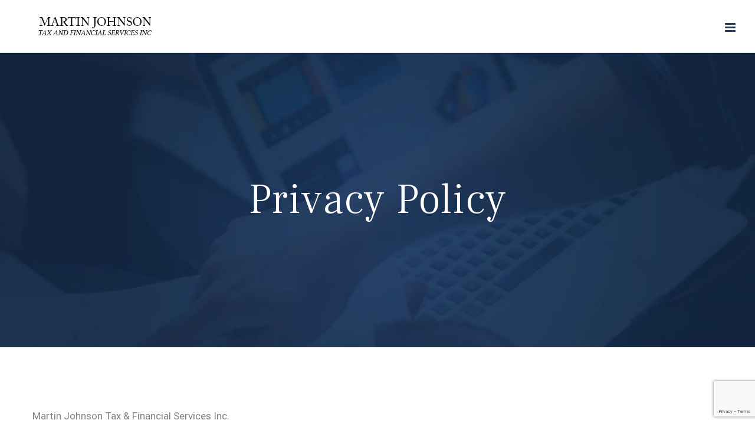

--- FILE ---
content_type: text/html; charset=utf-8
request_url: https://www.google.com/recaptcha/api2/anchor?ar=1&k=6LfoOxMkAAAAAHMg80bDRoZMzy_e5vJUfs-pO9zh&co=aHR0cHM6Ly9tYXJ0aW5qb2huc29udGF4LmNvbTo0NDM.&hl=en&v=PoyoqOPhxBO7pBk68S4YbpHZ&size=invisible&anchor-ms=20000&execute-ms=30000&cb=hyznycph7xpx
body_size: 48706
content:
<!DOCTYPE HTML><html dir="ltr" lang="en"><head><meta http-equiv="Content-Type" content="text/html; charset=UTF-8">
<meta http-equiv="X-UA-Compatible" content="IE=edge">
<title>reCAPTCHA</title>
<style type="text/css">
/* cyrillic-ext */
@font-face {
  font-family: 'Roboto';
  font-style: normal;
  font-weight: 400;
  font-stretch: 100%;
  src: url(//fonts.gstatic.com/s/roboto/v48/KFO7CnqEu92Fr1ME7kSn66aGLdTylUAMa3GUBHMdazTgWw.woff2) format('woff2');
  unicode-range: U+0460-052F, U+1C80-1C8A, U+20B4, U+2DE0-2DFF, U+A640-A69F, U+FE2E-FE2F;
}
/* cyrillic */
@font-face {
  font-family: 'Roboto';
  font-style: normal;
  font-weight: 400;
  font-stretch: 100%;
  src: url(//fonts.gstatic.com/s/roboto/v48/KFO7CnqEu92Fr1ME7kSn66aGLdTylUAMa3iUBHMdazTgWw.woff2) format('woff2');
  unicode-range: U+0301, U+0400-045F, U+0490-0491, U+04B0-04B1, U+2116;
}
/* greek-ext */
@font-face {
  font-family: 'Roboto';
  font-style: normal;
  font-weight: 400;
  font-stretch: 100%;
  src: url(//fonts.gstatic.com/s/roboto/v48/KFO7CnqEu92Fr1ME7kSn66aGLdTylUAMa3CUBHMdazTgWw.woff2) format('woff2');
  unicode-range: U+1F00-1FFF;
}
/* greek */
@font-face {
  font-family: 'Roboto';
  font-style: normal;
  font-weight: 400;
  font-stretch: 100%;
  src: url(//fonts.gstatic.com/s/roboto/v48/KFO7CnqEu92Fr1ME7kSn66aGLdTylUAMa3-UBHMdazTgWw.woff2) format('woff2');
  unicode-range: U+0370-0377, U+037A-037F, U+0384-038A, U+038C, U+038E-03A1, U+03A3-03FF;
}
/* math */
@font-face {
  font-family: 'Roboto';
  font-style: normal;
  font-weight: 400;
  font-stretch: 100%;
  src: url(//fonts.gstatic.com/s/roboto/v48/KFO7CnqEu92Fr1ME7kSn66aGLdTylUAMawCUBHMdazTgWw.woff2) format('woff2');
  unicode-range: U+0302-0303, U+0305, U+0307-0308, U+0310, U+0312, U+0315, U+031A, U+0326-0327, U+032C, U+032F-0330, U+0332-0333, U+0338, U+033A, U+0346, U+034D, U+0391-03A1, U+03A3-03A9, U+03B1-03C9, U+03D1, U+03D5-03D6, U+03F0-03F1, U+03F4-03F5, U+2016-2017, U+2034-2038, U+203C, U+2040, U+2043, U+2047, U+2050, U+2057, U+205F, U+2070-2071, U+2074-208E, U+2090-209C, U+20D0-20DC, U+20E1, U+20E5-20EF, U+2100-2112, U+2114-2115, U+2117-2121, U+2123-214F, U+2190, U+2192, U+2194-21AE, U+21B0-21E5, U+21F1-21F2, U+21F4-2211, U+2213-2214, U+2216-22FF, U+2308-230B, U+2310, U+2319, U+231C-2321, U+2336-237A, U+237C, U+2395, U+239B-23B7, U+23D0, U+23DC-23E1, U+2474-2475, U+25AF, U+25B3, U+25B7, U+25BD, U+25C1, U+25CA, U+25CC, U+25FB, U+266D-266F, U+27C0-27FF, U+2900-2AFF, U+2B0E-2B11, U+2B30-2B4C, U+2BFE, U+3030, U+FF5B, U+FF5D, U+1D400-1D7FF, U+1EE00-1EEFF;
}
/* symbols */
@font-face {
  font-family: 'Roboto';
  font-style: normal;
  font-weight: 400;
  font-stretch: 100%;
  src: url(//fonts.gstatic.com/s/roboto/v48/KFO7CnqEu92Fr1ME7kSn66aGLdTylUAMaxKUBHMdazTgWw.woff2) format('woff2');
  unicode-range: U+0001-000C, U+000E-001F, U+007F-009F, U+20DD-20E0, U+20E2-20E4, U+2150-218F, U+2190, U+2192, U+2194-2199, U+21AF, U+21E6-21F0, U+21F3, U+2218-2219, U+2299, U+22C4-22C6, U+2300-243F, U+2440-244A, U+2460-24FF, U+25A0-27BF, U+2800-28FF, U+2921-2922, U+2981, U+29BF, U+29EB, U+2B00-2BFF, U+4DC0-4DFF, U+FFF9-FFFB, U+10140-1018E, U+10190-1019C, U+101A0, U+101D0-101FD, U+102E0-102FB, U+10E60-10E7E, U+1D2C0-1D2D3, U+1D2E0-1D37F, U+1F000-1F0FF, U+1F100-1F1AD, U+1F1E6-1F1FF, U+1F30D-1F30F, U+1F315, U+1F31C, U+1F31E, U+1F320-1F32C, U+1F336, U+1F378, U+1F37D, U+1F382, U+1F393-1F39F, U+1F3A7-1F3A8, U+1F3AC-1F3AF, U+1F3C2, U+1F3C4-1F3C6, U+1F3CA-1F3CE, U+1F3D4-1F3E0, U+1F3ED, U+1F3F1-1F3F3, U+1F3F5-1F3F7, U+1F408, U+1F415, U+1F41F, U+1F426, U+1F43F, U+1F441-1F442, U+1F444, U+1F446-1F449, U+1F44C-1F44E, U+1F453, U+1F46A, U+1F47D, U+1F4A3, U+1F4B0, U+1F4B3, U+1F4B9, U+1F4BB, U+1F4BF, U+1F4C8-1F4CB, U+1F4D6, U+1F4DA, U+1F4DF, U+1F4E3-1F4E6, U+1F4EA-1F4ED, U+1F4F7, U+1F4F9-1F4FB, U+1F4FD-1F4FE, U+1F503, U+1F507-1F50B, U+1F50D, U+1F512-1F513, U+1F53E-1F54A, U+1F54F-1F5FA, U+1F610, U+1F650-1F67F, U+1F687, U+1F68D, U+1F691, U+1F694, U+1F698, U+1F6AD, U+1F6B2, U+1F6B9-1F6BA, U+1F6BC, U+1F6C6-1F6CF, U+1F6D3-1F6D7, U+1F6E0-1F6EA, U+1F6F0-1F6F3, U+1F6F7-1F6FC, U+1F700-1F7FF, U+1F800-1F80B, U+1F810-1F847, U+1F850-1F859, U+1F860-1F887, U+1F890-1F8AD, U+1F8B0-1F8BB, U+1F8C0-1F8C1, U+1F900-1F90B, U+1F93B, U+1F946, U+1F984, U+1F996, U+1F9E9, U+1FA00-1FA6F, U+1FA70-1FA7C, U+1FA80-1FA89, U+1FA8F-1FAC6, U+1FACE-1FADC, U+1FADF-1FAE9, U+1FAF0-1FAF8, U+1FB00-1FBFF;
}
/* vietnamese */
@font-face {
  font-family: 'Roboto';
  font-style: normal;
  font-weight: 400;
  font-stretch: 100%;
  src: url(//fonts.gstatic.com/s/roboto/v48/KFO7CnqEu92Fr1ME7kSn66aGLdTylUAMa3OUBHMdazTgWw.woff2) format('woff2');
  unicode-range: U+0102-0103, U+0110-0111, U+0128-0129, U+0168-0169, U+01A0-01A1, U+01AF-01B0, U+0300-0301, U+0303-0304, U+0308-0309, U+0323, U+0329, U+1EA0-1EF9, U+20AB;
}
/* latin-ext */
@font-face {
  font-family: 'Roboto';
  font-style: normal;
  font-weight: 400;
  font-stretch: 100%;
  src: url(//fonts.gstatic.com/s/roboto/v48/KFO7CnqEu92Fr1ME7kSn66aGLdTylUAMa3KUBHMdazTgWw.woff2) format('woff2');
  unicode-range: U+0100-02BA, U+02BD-02C5, U+02C7-02CC, U+02CE-02D7, U+02DD-02FF, U+0304, U+0308, U+0329, U+1D00-1DBF, U+1E00-1E9F, U+1EF2-1EFF, U+2020, U+20A0-20AB, U+20AD-20C0, U+2113, U+2C60-2C7F, U+A720-A7FF;
}
/* latin */
@font-face {
  font-family: 'Roboto';
  font-style: normal;
  font-weight: 400;
  font-stretch: 100%;
  src: url(//fonts.gstatic.com/s/roboto/v48/KFO7CnqEu92Fr1ME7kSn66aGLdTylUAMa3yUBHMdazQ.woff2) format('woff2');
  unicode-range: U+0000-00FF, U+0131, U+0152-0153, U+02BB-02BC, U+02C6, U+02DA, U+02DC, U+0304, U+0308, U+0329, U+2000-206F, U+20AC, U+2122, U+2191, U+2193, U+2212, U+2215, U+FEFF, U+FFFD;
}
/* cyrillic-ext */
@font-face {
  font-family: 'Roboto';
  font-style: normal;
  font-weight: 500;
  font-stretch: 100%;
  src: url(//fonts.gstatic.com/s/roboto/v48/KFO7CnqEu92Fr1ME7kSn66aGLdTylUAMa3GUBHMdazTgWw.woff2) format('woff2');
  unicode-range: U+0460-052F, U+1C80-1C8A, U+20B4, U+2DE0-2DFF, U+A640-A69F, U+FE2E-FE2F;
}
/* cyrillic */
@font-face {
  font-family: 'Roboto';
  font-style: normal;
  font-weight: 500;
  font-stretch: 100%;
  src: url(//fonts.gstatic.com/s/roboto/v48/KFO7CnqEu92Fr1ME7kSn66aGLdTylUAMa3iUBHMdazTgWw.woff2) format('woff2');
  unicode-range: U+0301, U+0400-045F, U+0490-0491, U+04B0-04B1, U+2116;
}
/* greek-ext */
@font-face {
  font-family: 'Roboto';
  font-style: normal;
  font-weight: 500;
  font-stretch: 100%;
  src: url(//fonts.gstatic.com/s/roboto/v48/KFO7CnqEu92Fr1ME7kSn66aGLdTylUAMa3CUBHMdazTgWw.woff2) format('woff2');
  unicode-range: U+1F00-1FFF;
}
/* greek */
@font-face {
  font-family: 'Roboto';
  font-style: normal;
  font-weight: 500;
  font-stretch: 100%;
  src: url(//fonts.gstatic.com/s/roboto/v48/KFO7CnqEu92Fr1ME7kSn66aGLdTylUAMa3-UBHMdazTgWw.woff2) format('woff2');
  unicode-range: U+0370-0377, U+037A-037F, U+0384-038A, U+038C, U+038E-03A1, U+03A3-03FF;
}
/* math */
@font-face {
  font-family: 'Roboto';
  font-style: normal;
  font-weight: 500;
  font-stretch: 100%;
  src: url(//fonts.gstatic.com/s/roboto/v48/KFO7CnqEu92Fr1ME7kSn66aGLdTylUAMawCUBHMdazTgWw.woff2) format('woff2');
  unicode-range: U+0302-0303, U+0305, U+0307-0308, U+0310, U+0312, U+0315, U+031A, U+0326-0327, U+032C, U+032F-0330, U+0332-0333, U+0338, U+033A, U+0346, U+034D, U+0391-03A1, U+03A3-03A9, U+03B1-03C9, U+03D1, U+03D5-03D6, U+03F0-03F1, U+03F4-03F5, U+2016-2017, U+2034-2038, U+203C, U+2040, U+2043, U+2047, U+2050, U+2057, U+205F, U+2070-2071, U+2074-208E, U+2090-209C, U+20D0-20DC, U+20E1, U+20E5-20EF, U+2100-2112, U+2114-2115, U+2117-2121, U+2123-214F, U+2190, U+2192, U+2194-21AE, U+21B0-21E5, U+21F1-21F2, U+21F4-2211, U+2213-2214, U+2216-22FF, U+2308-230B, U+2310, U+2319, U+231C-2321, U+2336-237A, U+237C, U+2395, U+239B-23B7, U+23D0, U+23DC-23E1, U+2474-2475, U+25AF, U+25B3, U+25B7, U+25BD, U+25C1, U+25CA, U+25CC, U+25FB, U+266D-266F, U+27C0-27FF, U+2900-2AFF, U+2B0E-2B11, U+2B30-2B4C, U+2BFE, U+3030, U+FF5B, U+FF5D, U+1D400-1D7FF, U+1EE00-1EEFF;
}
/* symbols */
@font-face {
  font-family: 'Roboto';
  font-style: normal;
  font-weight: 500;
  font-stretch: 100%;
  src: url(//fonts.gstatic.com/s/roboto/v48/KFO7CnqEu92Fr1ME7kSn66aGLdTylUAMaxKUBHMdazTgWw.woff2) format('woff2');
  unicode-range: U+0001-000C, U+000E-001F, U+007F-009F, U+20DD-20E0, U+20E2-20E4, U+2150-218F, U+2190, U+2192, U+2194-2199, U+21AF, U+21E6-21F0, U+21F3, U+2218-2219, U+2299, U+22C4-22C6, U+2300-243F, U+2440-244A, U+2460-24FF, U+25A0-27BF, U+2800-28FF, U+2921-2922, U+2981, U+29BF, U+29EB, U+2B00-2BFF, U+4DC0-4DFF, U+FFF9-FFFB, U+10140-1018E, U+10190-1019C, U+101A0, U+101D0-101FD, U+102E0-102FB, U+10E60-10E7E, U+1D2C0-1D2D3, U+1D2E0-1D37F, U+1F000-1F0FF, U+1F100-1F1AD, U+1F1E6-1F1FF, U+1F30D-1F30F, U+1F315, U+1F31C, U+1F31E, U+1F320-1F32C, U+1F336, U+1F378, U+1F37D, U+1F382, U+1F393-1F39F, U+1F3A7-1F3A8, U+1F3AC-1F3AF, U+1F3C2, U+1F3C4-1F3C6, U+1F3CA-1F3CE, U+1F3D4-1F3E0, U+1F3ED, U+1F3F1-1F3F3, U+1F3F5-1F3F7, U+1F408, U+1F415, U+1F41F, U+1F426, U+1F43F, U+1F441-1F442, U+1F444, U+1F446-1F449, U+1F44C-1F44E, U+1F453, U+1F46A, U+1F47D, U+1F4A3, U+1F4B0, U+1F4B3, U+1F4B9, U+1F4BB, U+1F4BF, U+1F4C8-1F4CB, U+1F4D6, U+1F4DA, U+1F4DF, U+1F4E3-1F4E6, U+1F4EA-1F4ED, U+1F4F7, U+1F4F9-1F4FB, U+1F4FD-1F4FE, U+1F503, U+1F507-1F50B, U+1F50D, U+1F512-1F513, U+1F53E-1F54A, U+1F54F-1F5FA, U+1F610, U+1F650-1F67F, U+1F687, U+1F68D, U+1F691, U+1F694, U+1F698, U+1F6AD, U+1F6B2, U+1F6B9-1F6BA, U+1F6BC, U+1F6C6-1F6CF, U+1F6D3-1F6D7, U+1F6E0-1F6EA, U+1F6F0-1F6F3, U+1F6F7-1F6FC, U+1F700-1F7FF, U+1F800-1F80B, U+1F810-1F847, U+1F850-1F859, U+1F860-1F887, U+1F890-1F8AD, U+1F8B0-1F8BB, U+1F8C0-1F8C1, U+1F900-1F90B, U+1F93B, U+1F946, U+1F984, U+1F996, U+1F9E9, U+1FA00-1FA6F, U+1FA70-1FA7C, U+1FA80-1FA89, U+1FA8F-1FAC6, U+1FACE-1FADC, U+1FADF-1FAE9, U+1FAF0-1FAF8, U+1FB00-1FBFF;
}
/* vietnamese */
@font-face {
  font-family: 'Roboto';
  font-style: normal;
  font-weight: 500;
  font-stretch: 100%;
  src: url(//fonts.gstatic.com/s/roboto/v48/KFO7CnqEu92Fr1ME7kSn66aGLdTylUAMa3OUBHMdazTgWw.woff2) format('woff2');
  unicode-range: U+0102-0103, U+0110-0111, U+0128-0129, U+0168-0169, U+01A0-01A1, U+01AF-01B0, U+0300-0301, U+0303-0304, U+0308-0309, U+0323, U+0329, U+1EA0-1EF9, U+20AB;
}
/* latin-ext */
@font-face {
  font-family: 'Roboto';
  font-style: normal;
  font-weight: 500;
  font-stretch: 100%;
  src: url(//fonts.gstatic.com/s/roboto/v48/KFO7CnqEu92Fr1ME7kSn66aGLdTylUAMa3KUBHMdazTgWw.woff2) format('woff2');
  unicode-range: U+0100-02BA, U+02BD-02C5, U+02C7-02CC, U+02CE-02D7, U+02DD-02FF, U+0304, U+0308, U+0329, U+1D00-1DBF, U+1E00-1E9F, U+1EF2-1EFF, U+2020, U+20A0-20AB, U+20AD-20C0, U+2113, U+2C60-2C7F, U+A720-A7FF;
}
/* latin */
@font-face {
  font-family: 'Roboto';
  font-style: normal;
  font-weight: 500;
  font-stretch: 100%;
  src: url(//fonts.gstatic.com/s/roboto/v48/KFO7CnqEu92Fr1ME7kSn66aGLdTylUAMa3yUBHMdazQ.woff2) format('woff2');
  unicode-range: U+0000-00FF, U+0131, U+0152-0153, U+02BB-02BC, U+02C6, U+02DA, U+02DC, U+0304, U+0308, U+0329, U+2000-206F, U+20AC, U+2122, U+2191, U+2193, U+2212, U+2215, U+FEFF, U+FFFD;
}
/* cyrillic-ext */
@font-face {
  font-family: 'Roboto';
  font-style: normal;
  font-weight: 900;
  font-stretch: 100%;
  src: url(//fonts.gstatic.com/s/roboto/v48/KFO7CnqEu92Fr1ME7kSn66aGLdTylUAMa3GUBHMdazTgWw.woff2) format('woff2');
  unicode-range: U+0460-052F, U+1C80-1C8A, U+20B4, U+2DE0-2DFF, U+A640-A69F, U+FE2E-FE2F;
}
/* cyrillic */
@font-face {
  font-family: 'Roboto';
  font-style: normal;
  font-weight: 900;
  font-stretch: 100%;
  src: url(//fonts.gstatic.com/s/roboto/v48/KFO7CnqEu92Fr1ME7kSn66aGLdTylUAMa3iUBHMdazTgWw.woff2) format('woff2');
  unicode-range: U+0301, U+0400-045F, U+0490-0491, U+04B0-04B1, U+2116;
}
/* greek-ext */
@font-face {
  font-family: 'Roboto';
  font-style: normal;
  font-weight: 900;
  font-stretch: 100%;
  src: url(//fonts.gstatic.com/s/roboto/v48/KFO7CnqEu92Fr1ME7kSn66aGLdTylUAMa3CUBHMdazTgWw.woff2) format('woff2');
  unicode-range: U+1F00-1FFF;
}
/* greek */
@font-face {
  font-family: 'Roboto';
  font-style: normal;
  font-weight: 900;
  font-stretch: 100%;
  src: url(//fonts.gstatic.com/s/roboto/v48/KFO7CnqEu92Fr1ME7kSn66aGLdTylUAMa3-UBHMdazTgWw.woff2) format('woff2');
  unicode-range: U+0370-0377, U+037A-037F, U+0384-038A, U+038C, U+038E-03A1, U+03A3-03FF;
}
/* math */
@font-face {
  font-family: 'Roboto';
  font-style: normal;
  font-weight: 900;
  font-stretch: 100%;
  src: url(//fonts.gstatic.com/s/roboto/v48/KFO7CnqEu92Fr1ME7kSn66aGLdTylUAMawCUBHMdazTgWw.woff2) format('woff2');
  unicode-range: U+0302-0303, U+0305, U+0307-0308, U+0310, U+0312, U+0315, U+031A, U+0326-0327, U+032C, U+032F-0330, U+0332-0333, U+0338, U+033A, U+0346, U+034D, U+0391-03A1, U+03A3-03A9, U+03B1-03C9, U+03D1, U+03D5-03D6, U+03F0-03F1, U+03F4-03F5, U+2016-2017, U+2034-2038, U+203C, U+2040, U+2043, U+2047, U+2050, U+2057, U+205F, U+2070-2071, U+2074-208E, U+2090-209C, U+20D0-20DC, U+20E1, U+20E5-20EF, U+2100-2112, U+2114-2115, U+2117-2121, U+2123-214F, U+2190, U+2192, U+2194-21AE, U+21B0-21E5, U+21F1-21F2, U+21F4-2211, U+2213-2214, U+2216-22FF, U+2308-230B, U+2310, U+2319, U+231C-2321, U+2336-237A, U+237C, U+2395, U+239B-23B7, U+23D0, U+23DC-23E1, U+2474-2475, U+25AF, U+25B3, U+25B7, U+25BD, U+25C1, U+25CA, U+25CC, U+25FB, U+266D-266F, U+27C0-27FF, U+2900-2AFF, U+2B0E-2B11, U+2B30-2B4C, U+2BFE, U+3030, U+FF5B, U+FF5D, U+1D400-1D7FF, U+1EE00-1EEFF;
}
/* symbols */
@font-face {
  font-family: 'Roboto';
  font-style: normal;
  font-weight: 900;
  font-stretch: 100%;
  src: url(//fonts.gstatic.com/s/roboto/v48/KFO7CnqEu92Fr1ME7kSn66aGLdTylUAMaxKUBHMdazTgWw.woff2) format('woff2');
  unicode-range: U+0001-000C, U+000E-001F, U+007F-009F, U+20DD-20E0, U+20E2-20E4, U+2150-218F, U+2190, U+2192, U+2194-2199, U+21AF, U+21E6-21F0, U+21F3, U+2218-2219, U+2299, U+22C4-22C6, U+2300-243F, U+2440-244A, U+2460-24FF, U+25A0-27BF, U+2800-28FF, U+2921-2922, U+2981, U+29BF, U+29EB, U+2B00-2BFF, U+4DC0-4DFF, U+FFF9-FFFB, U+10140-1018E, U+10190-1019C, U+101A0, U+101D0-101FD, U+102E0-102FB, U+10E60-10E7E, U+1D2C0-1D2D3, U+1D2E0-1D37F, U+1F000-1F0FF, U+1F100-1F1AD, U+1F1E6-1F1FF, U+1F30D-1F30F, U+1F315, U+1F31C, U+1F31E, U+1F320-1F32C, U+1F336, U+1F378, U+1F37D, U+1F382, U+1F393-1F39F, U+1F3A7-1F3A8, U+1F3AC-1F3AF, U+1F3C2, U+1F3C4-1F3C6, U+1F3CA-1F3CE, U+1F3D4-1F3E0, U+1F3ED, U+1F3F1-1F3F3, U+1F3F5-1F3F7, U+1F408, U+1F415, U+1F41F, U+1F426, U+1F43F, U+1F441-1F442, U+1F444, U+1F446-1F449, U+1F44C-1F44E, U+1F453, U+1F46A, U+1F47D, U+1F4A3, U+1F4B0, U+1F4B3, U+1F4B9, U+1F4BB, U+1F4BF, U+1F4C8-1F4CB, U+1F4D6, U+1F4DA, U+1F4DF, U+1F4E3-1F4E6, U+1F4EA-1F4ED, U+1F4F7, U+1F4F9-1F4FB, U+1F4FD-1F4FE, U+1F503, U+1F507-1F50B, U+1F50D, U+1F512-1F513, U+1F53E-1F54A, U+1F54F-1F5FA, U+1F610, U+1F650-1F67F, U+1F687, U+1F68D, U+1F691, U+1F694, U+1F698, U+1F6AD, U+1F6B2, U+1F6B9-1F6BA, U+1F6BC, U+1F6C6-1F6CF, U+1F6D3-1F6D7, U+1F6E0-1F6EA, U+1F6F0-1F6F3, U+1F6F7-1F6FC, U+1F700-1F7FF, U+1F800-1F80B, U+1F810-1F847, U+1F850-1F859, U+1F860-1F887, U+1F890-1F8AD, U+1F8B0-1F8BB, U+1F8C0-1F8C1, U+1F900-1F90B, U+1F93B, U+1F946, U+1F984, U+1F996, U+1F9E9, U+1FA00-1FA6F, U+1FA70-1FA7C, U+1FA80-1FA89, U+1FA8F-1FAC6, U+1FACE-1FADC, U+1FADF-1FAE9, U+1FAF0-1FAF8, U+1FB00-1FBFF;
}
/* vietnamese */
@font-face {
  font-family: 'Roboto';
  font-style: normal;
  font-weight: 900;
  font-stretch: 100%;
  src: url(//fonts.gstatic.com/s/roboto/v48/KFO7CnqEu92Fr1ME7kSn66aGLdTylUAMa3OUBHMdazTgWw.woff2) format('woff2');
  unicode-range: U+0102-0103, U+0110-0111, U+0128-0129, U+0168-0169, U+01A0-01A1, U+01AF-01B0, U+0300-0301, U+0303-0304, U+0308-0309, U+0323, U+0329, U+1EA0-1EF9, U+20AB;
}
/* latin-ext */
@font-face {
  font-family: 'Roboto';
  font-style: normal;
  font-weight: 900;
  font-stretch: 100%;
  src: url(//fonts.gstatic.com/s/roboto/v48/KFO7CnqEu92Fr1ME7kSn66aGLdTylUAMa3KUBHMdazTgWw.woff2) format('woff2');
  unicode-range: U+0100-02BA, U+02BD-02C5, U+02C7-02CC, U+02CE-02D7, U+02DD-02FF, U+0304, U+0308, U+0329, U+1D00-1DBF, U+1E00-1E9F, U+1EF2-1EFF, U+2020, U+20A0-20AB, U+20AD-20C0, U+2113, U+2C60-2C7F, U+A720-A7FF;
}
/* latin */
@font-face {
  font-family: 'Roboto';
  font-style: normal;
  font-weight: 900;
  font-stretch: 100%;
  src: url(//fonts.gstatic.com/s/roboto/v48/KFO7CnqEu92Fr1ME7kSn66aGLdTylUAMa3yUBHMdazQ.woff2) format('woff2');
  unicode-range: U+0000-00FF, U+0131, U+0152-0153, U+02BB-02BC, U+02C6, U+02DA, U+02DC, U+0304, U+0308, U+0329, U+2000-206F, U+20AC, U+2122, U+2191, U+2193, U+2212, U+2215, U+FEFF, U+FFFD;
}

</style>
<link rel="stylesheet" type="text/css" href="https://www.gstatic.com/recaptcha/releases/PoyoqOPhxBO7pBk68S4YbpHZ/styles__ltr.css">
<script nonce="n6K_Y0Gf2z18YReY_FuzTw" type="text/javascript">window['__recaptcha_api'] = 'https://www.google.com/recaptcha/api2/';</script>
<script type="text/javascript" src="https://www.gstatic.com/recaptcha/releases/PoyoqOPhxBO7pBk68S4YbpHZ/recaptcha__en.js" nonce="n6K_Y0Gf2z18YReY_FuzTw">
      
    </script></head>
<body><div id="rc-anchor-alert" class="rc-anchor-alert"></div>
<input type="hidden" id="recaptcha-token" value="[base64]">
<script type="text/javascript" nonce="n6K_Y0Gf2z18YReY_FuzTw">
      recaptcha.anchor.Main.init("[\x22ainput\x22,[\x22bgdata\x22,\x22\x22,\[base64]/[base64]/[base64]/[base64]/[base64]/UltsKytdPUU6KEU8MjA0OD9SW2wrK109RT4+NnwxOTI6KChFJjY0NTEyKT09NTUyOTYmJk0rMTxjLmxlbmd0aCYmKGMuY2hhckNvZGVBdChNKzEpJjY0NTEyKT09NTYzMjA/[base64]/[base64]/[base64]/[base64]/[base64]/[base64]/[base64]\x22,\[base64]\\u003d\x22,\x22w79lwoZKGlHCscOKw6nDm8OFwqIETTnDkxocBcOgfsONw4sDwozCvsOFO8OTw4nDtXbDgxfCvEbCnXLDsMKCKWnDnRpiPmTClsOQworDo8K1wpLCnsODworDvCNZaBhPwpXDvyRuV3ogEEU5fsOGwrLChSYawqvDjxZ5woRXdcKTAMO7wpTCgcOnVj/DocKjAVYgwonDmcOzTz0Vw6FAbcO6wrDDicO3wrcKw5dlw4/CqcKtBMOkHEgGPcOawoQXwqDCvcKMUsOHwofDtljDpsK/[base64]/Cu1zCpHwgDHDDt1LCsMK+w5XDlcOEw7bCr2hawoXDlFHDkMOMw4DDrkVtw6tIDMO8w5bCh3YAwoHDpMK5w6BtwpfDg0zDqF3DiH/[base64]/worDqcKQw4lxw4fDhMKhwo7ChMK3w7VDIm/DvsOaCsOzwpDDnFRjwrzDk1hxw4ofw5M6PMKqw6I6w4huw7/[base64]/[base64]/[base64]/DnmXCuUXDn34TwpHDu8KswqbCl2t+eMOww4p8MxwJwq5Ww6ERX8Oyw7oswqUGAlpTwqljRcKww5bDrMOtw7kfBsOiwqnDksO+wp8LKhHDssKISsKdQh/DuHs5wrLDvjXCkCBkwr7Cs8KTM8KJIQ3CpMKcwq5FaMOUwrPDvRgSwp8sI8OlZ8ODw4XDtsO1HMK/wpZwJMOiF8O9S1x8wqbDizPDgALDqDvCqXXCnDFgTi4iTBMxwqvDlMOmwoVLBcKVSMKzw5TDpynCh8KHwqUBDsK/ZEpfw5d+woIwA8OEEhtvw4YELMKfccKoejfCinpWesOvMl7DlzZDBcKoTMOswoxuRcO4dMOWMsOEw58ZDg0KcgfDt2jDlWjDrCFRAQDCusKKwrPCoMOrNhnDp2PDl8KAwq/DiCbDtcKIw6FZdlzCg2l5a1TCl8KyKX8tw43Dt8KTTn8zbcO0FzLDusOXbjjDssK/wqgmNSNTTcO/PcOXTyRhFAXDrXLCv3k1w4nDhcOSwrZOcl3CnU5AScKcw4DCqm/CqVbCmsOae8KowrNCQ8KhZyl1w6VgBsONNhxhwoDDsGo0W21Zw7DDq0Mhwp8gwr0fe1cDUMKhw6B8w41zdsKyw5sfa8KuAcK/FQfDrsOBOztPw6nDncOgfhglBTLDtcOPw79lCG0Cw5QMw7bCnsKgasOnw641w5PDuVLDiMK1wpTDuMO/XsOiVcOzw4TDncK8S8K6N8KJwqvDgQ7DuWbCrBFaHS/[base64]/akRgXsOJwoLCiEIHw4/DoMOMwr9GTsK7DcOhw78lwoXCpBrCmcKBw73Cj8OywoBTw6fDhcKHbQdsw5nCqcKNw7YZdcOqZQwxw6MtQ0TDgMOow451YcOIXw9qw5TDvVhzeEBaCMO/wqvDh2Nsw5soc8K1KMOTwoPDo2jCqBbCtsOKeMOOHxbCl8K6wpfCpGExwqB4w4MkBcKewrA/UjrCmUYORRV0YsK9wrXCkx9ic2AxwqHDtsKGbcOaw53DqEHDjxvCssOgwoxddyl/wrA9GMKDbMOEw4zDrAU8RcKcw4BRNMO6w7LDkBXDm1vCvXY8csOIw7U8wrBjwpx8LUHCisOvRyceFMKaYW8owqNRSnrCksOxwqoedsOLw4A4wofDp8K1w4gow43Cnz/ClsOWwpAsw4nDnMK3wpxYwo8qUMKIYcKlPxZuwpfDmMOIw5HDq3/DvBAWwpPDjW8CH8OyO2oTw7wqwplXMxLDiWhcw4lfwrPClsKIw4bCmnZjLsKyw7/[base64]/DuxvDs8O4wqPChMO2HsKrZcK4K8OLw5/CsmzDozFSwo3CshkWGWgtwo0mQjB7woDCixXDrsKuL8KJKsKMcsORwojCgMKgYsOCw7jCn8ORbMOjwqjCg8KDCQzCki3DqybClEl8K1YRwrbDk3DDp8KNwrDDqsObwphFMMKDwplNPR1vwr9Ww6BwwrHChH8uw5nDj0oEH8O/wrLCr8KZcGHCmcO9M8OCCcKYNRsESmnCi8K6S8Ofw5lNw7/DiQsowowbw6vCscKmakhOUREKwovDsAvDpznCs1XDmsO/HcKmw47DtSzDlsKYdxHDkjktw6MRfMKIwr7DtMOsC8KHwoHCpcK6AXzCmErCkAvCin7Drxo2w6MCRcOeGMKkw5J9IcK5wqnChMKrw7YXFHPDtsOFRkdhNMOLS8OEUynCpW/ChsOxw5IcKwTCuCR/wq44BcOqemMnwrjCs8OnL8K2wqbCtUFCBcKGGHQHW8KyWDDDrMKyRV/CjcKDwotDSMKVwrPDi8OdFCRUYwTCmmQxQsOCdhbCp8KKwrvCpsOPScKzw499M8KNVMK1CkgQDGPDqwgawr4cw4fDtsOLKsOvRsO7ZFZ4UjPCog8jwqrCnmjDqgd+UEYFwo5KR8Kbw6VGRCDCqcOfYsKib8KHKcKHfkkcPwjDuEvDocO3fsKiX8O3w6XCoU/[base64]/wrfDkcOUUWZkXlLDglY+wrHCvy8nPsKmMMKHw5DDs8O9wpLDssKZwrYXesK1wobCvsKIesK3wp9besKEwrvCicOKbcOICAvCuUDDk8O3w5JRfB0DfcKMw7LDo8Kawq51w5dUw6UEwpV5wos6w6p7LMKEBX0vwovCm8KfwpHDpMOKPwcdwo/Dh8OJw6sDCCzCi8ODwqI1b8KxeCF8FMKAAwxqwpkhCcO4UTd8fMOewqhWMsOrXRPCqSg4wrwhw4LDmMOvw6zDnG7Dt8KJY8OiwpvCs8KfQAfDisKcwq3CkSDCkHUrw5DDiQkkw5lReTLCjcKAwoPDv0jCgXPCl8KRwpsfw6c/[base64]/w4weOcO3ccKlDsOmwowMwoJ6XBYmQC3Dl8O+VW/[base64]/wrzCugLChSliw7YrMQHDiMK3w63Dl8OGQHPDuQ7DhMKqw4bDg1RoXsKBwpxWw4XDuh/DpsKQwoI1wr8tVULDoxN/Qj3DgsOmUsO5G8KKwoLDqCkjRMONwoIlw4TCtWgeOMOHw60nwq/CmcKUw41wwr8GMzRHw6kqEijDrMKqwpEJwrTDlDgcw6kVQSgXVnDDuWhbwpbDg8KBdsK+LsOMUiTChMOmw5rDgMK0w6cdwo1FIiTCghHDpShUwqjDu2UCKUrDv3NVShEawpnDicKtw40mw5DCrcOGUsOYNMK1IMKQMBBVworCgmXCmx/DmCHCrl/Ch8K+IcOLR1wSBFNmAMOGw6Vtw6dIccKhwqXDmnwDPGZUw4PCtkY/Wz/CoXFlwqfCmUQDDMKiccKowp/DnRNJwq4aw7TCscKNwq/CiD81wqFbw6xvwp7CpR12w5JfIQQXwo4eOcOlw4rCtlU/[base64]/w6PDsERow7Bow5AxL8Ouw6zDskVjwrMGKGN4w7sAM8KtDkDDoQkHw7lCw6XDj0U5LjkHw4keNMOMQmJNcsOKQ8KdGDBqw6/DhsOuwox+CDbCq2LDqxXDnBFcTUrCkwPDlMKdFMOmwq0baD4Kw6oYCCrCqAssZAcoFwVnJx0Swp1zwpE3w7EcAcOlEsKqaFTCoV9Lbg/DrsORw5bDi8OBwpsncMOWHB/[base64]/CgcKzQMOewp5Tw5jCghvCk8KSwoPDmMKSwoZ9woJ+OkNtw652M8OSDMKiwr4NwojCl8Osw44DWSvCj8Ocw6TCuiDDhsO6PMO/w5rCkMOpw6TCgsO0w7bDumlGPlsSXMOCQTjCuQzDj2FXRHgyesOkw7fDqMKHfMKrw6UZN8K+BsKLwrMtw5Yfe8KQw4QAwobCh1o2RCMbwrHCqE/[base64]/DskTClcKAGELDvSwNccOaw6QrbsOMTMKlwow+wpbDhUTDnzU6w6TDnMKEw4sTQ8OoOC47FMOMHAPCghfDqMOnQyEufcKJRh4MwoVtYivDu1kIFl7CrMOOwrAmbGbCv3LCuU/Dggojw65Zw7vDsMKHwqHClsKzw6TDo2vCvMKlH2zCu8O+BcKfwrQjCcKodMOrw5cCw4AkazfDsgrDrHM3csKRKj7ChQ/Dp19ZKAB0w4s7w6Ryw4E5w7PDqkvDvMKzw6hQd8KVLR/CgyE/[base64]/[base64]/CrTHCsiDDkCoUTsKraVnDiRpqBcKcw68Gw5x0TMKYRigew7rCl2JrS0Y/w7rDjMKFDy/CjcOLwoLDisKfw5UNQXBbwr7CmsK2w7RYKsKtw6HDrsKZKMKuw6nCv8K6wrTCg0MpPMKSwpJEw6R+JsK/wpvCt8KwN2jCt8OjSznCvsKBXyjCr8K4woPClFrDghbCr8OPw59kw6LCksO0LW/DsDXCtCHDr8O3wrvDoxzDinAUw44dPcK6dcO5w7zCvx3DmR7DrxLDkB9tJFkUwrs2wqnCnBseTMOrM8O3wo9OYRsRwqsXUEbDhTPDlcOyw7vDgsK9wrNTwqx3w5VMQ8O3w7h0wovDssKjw7Q9w5nCg8KVY8O/KMODA8OPOi88wrk3w7hkYsO3w5gTXBvCn8KwLsKyOirDmsObw4/Dgx7CrMOrw6EXwpVnwoV3w7jDoDIRcMO6em1mXcKbw7RXAR4KwqzChlXCqwVUw5rDuFbDqhbClkZEw6AZwpPDpU95A0zDqW/Cs8KZw7Jjw71MWcKWw4/[base64]/Ck0gSVsODw4YpB8Okwp3DilEGw4HDrivCucK2RxnCkMOmFm1Bw49+w453w4FKQsK7ZMO4IXrCgsOpF8KgciICB8OKwqk0w6cFP8O4V3E5wofDjl0RB8K9AH7DuGzDjMKow5nCnSBDSMOKB8KZe1TDocOqbj7Cv8OdDFnCrcOPb1/DpMK6KwvCgAHDuy7ChxHCjnzDvGNywrHDrcOHFsK0w6oHw5drwpzCj8OSSkETciVzwoLCl8KYw5YKw5XDpH7CkkIJGn/ClMK/cxDDpcKjWELDrsK4G1XDkTzDhMOjIxjCvSnDgsKGwoF6UsOXHVF/w7J8wpvCmcKSw4dpHFxow4LDpMOEDcOvwpfDsMO6wrQkwrpOd0IbfCXDnMKCW0HDnMOTwqTCrUjCgUrCjcKCI8KDw497w6/Ch0d7GSApw7HDqSfDlcKyw5vComgNwqs5w6VDYMOKwq3DtMO6L8KTwpVyw594w4ITaWNjACPCrVHDuWLCtcO4AsKNQzMGw5B4KsOFXSJ3w4PDm8K1aG3CjcKJNW9rZMKAScO2K1TCvWsMwptkKk/ClDQsEzfCucOpHMOzw7rDsG0rw6Muw5cewq/DhGFYwrTDtMOVwqYjw57DocKQw5czd8OBw4LDliQFYMK3PMO5IQARw6dsWjzDnsKYX8Kzw6IJRcKRWz3DrWPCq8KrwoDCnsK5wpsrI8KuD8KuwoDDqMK8w7xuw4TDhQXCqsK+wronTT5LIxASwo/[base64]/[base64]/[base64]/wpFUF8OewqUpdMKtwp0Hw4omX8Ogwo/DunY4wqTDqmvCtMK0c2XCv8KIV8OPXcK/wrjDg8KXbEhXw5rDgAcoOcKFw61UcjvDkk0ew6dTYHkTw6fDnlhKwrXCnMOlFcKDw73CsjbCsyV+w7jDqH9BXSgAGRvDhmFmM8OdIyDDhsO6w5Rdch4xwoAXw7FJEXvCk8O6WV1wSmkXwoXCpsKvAyrCon/[base64]/CoFVNdlllwqXDmEDDv8OsCWDDg8KHO8OGD8KHb0XDlsKvw6XDkcO1PSDChD/[base64]/DgMKawpHCplnDlznCtVLDqsOAf8KvdMOUSMO7wrfDncOpICbCjRxJw6Avwo4zwqnChsKjwr0qwpvDtExoe0Apw6Apw5zDv1jCiHt+w6HCnAZyKlTDtXtEw7TCpDHDlcOYHEpKJsORw7/ChMKGw7o9EMKKwrbCmy3Doi7DpVAbw51tbVQvw45xwp4Ow5YpGsKcQBPDqMOjcSHDgHPCti7DosKUSz8Xw7HCvMOdTmTDn8KYYsKzwpc+SMOzwrkafXlDeQ4/wo/[base64]/DrMOLWsOcwqENbhTDj29Pwp7DnTbCgHPDtsKEVcOCbgfDmxrChwvClsOaw5jCg8KUwrPDlDpqwpfDtsKlCMO8w6NvTcKDXsK9w44lIMK2wrdBcsKCw7HClRIJKkXDscOrbzNvw4Z/[base64]/[base64]/w5wUw4zCmcKTZsK1WsKhwowLfj7DnmI+VsODw750w6LDgMOsTsOkwovDoj9HcmTDmcOdw5XCtzvDqMKhZcOFDMO4QzDDisO8woDDkcKUwrTDhcKPFSHDrRldwp5wSsK8CcOqTDbCmys/WxcKwrHCjkoKSRJLZ8K1H8KgwrkjwrpGO8K0IhHDulnCrsK/bVLDkD5gHMOBwr7CknXDp8KPw7d7fDvCrMOxwqLDkmIsw57Dlg7DncO6w7zCsjzDhn7DhcKfw41dJsOJJsKbw4tNYQHCtGcpRsOywplpwoXDiGTDs2nDu8OLwpHDs2/Cr8KDw6DDssKQQVpBDcKdwrjCnsOGc0jDs1nCuMKRWVTCk8KRVsOhwp/DjDnDlsKww4TCvRNiw6Yiw7rDisOEwpXCrk1zQSjDsHbDhcKsOMKsBA9NFiEYS8KCwqJ7wrvCrX8sw4V7w4JMPmRmw6UyMV/CnH/CnzA+wpV3w7nDvMKjVsK9FTQRwrnCvcO5QwJ/wqAhw7hrWQvDssOew74fQsO3w5rCkDtHF8ObwpnDk3B+w7hEMMOHb1XCjUPCncOQwodgw7/CtsKHwq7CvsK4LXPDjsKXwpYQN8OCwpPDhnwxwq0dNAZ/wrJ1w5/DucOYNAIDw45Vw5bDjcKsG8KFw7B/w4M/C8KSwqU8woDDnxFGBRNlwoAJw6HDk8KRwpbCnjxbwpBxw6LDhkXDs8OGwp0VFsOOEWbCg2wMUkzDo8OWf8KHw6RJZ0XDmy0vT8Okw5DCoMK0w7XCrcK6wrDCoMOpCxnCvcKWVsK/wqbClCtwDMOew6fCmsKlwqfCpXTCiMOsGRVQZ8OjFsKlSStnfsO/PwrCosKiFiglwrgaeHMlwrHCg8OIw5HDp8O0QD9ZwrcIwrZhw6vDnDQ2wq8Awr7CvMO4RcK0wo/CiVnCg8KgNB0XSsOXw5DCnGJGaTrDgnHDmA13wrrCnsK0XxTDtzgxC8O0wqbDq1TDnMODwpJiwq9cGGUvJU11w5TCgsK5wp9/GWjCugHCjcO1w47ClXDDrsOcDQjDt8KbA8K1RcOuwqrCiCDCn8KtwpzCugLDgsKMw57DrsOZwqlWw7UTOcKuQi/DnMKowo7Ckz/Cm8KDwrjDlB8wBsOXw6zDvwHCiX7CqsK8V2vDpBvCl8OPQ33Cg3ozX8KZw5XDjgQuUjzCrcKQw7IFXkgpwp/DlB3Ck39wEQZNw4/CtSQYQXtgASHClWVww7TDiWnChhnDvcK9wrDDgHVhwr9ha8Otw6jDjMKrwpHDvGEJw7tww4LDg8KQNXQYwpbDksOxwprChSzDl8OaOy5Ew7llTA4bw5/DiRISw7tLw5MHUcKacl4ywoBUKMODw7cHNsKJwpXDu8ODwqglw5/CkMOCZcKUw4zDo8OXPcOIRMKbw5sPw4XCnTFXHg3CoTo2MTbDvsKewpTDvcOzwojCgcODwp3ChGduw6XCm8Kaw7bDviNvKsOWdhojcRvDsRzDrkbCn8KzecOdRwAPAsOrw5tTS8KiCMOowqw2J8KWwpbCtMO8w7soeXV/Ty0Owr3DtCA8HMKIelvDqMOWZ1vClDbCsMKzwqd8w6XCkMK4wokOZ8OZw6xDw5TDoUHCr8ObwpUmbMOLeRrDu8OKSwVYwqdLX3bDiMKRwqnCj8O5woA5XsKGFSQtw60vwrVxw5jDk2QkMsOiw6HDtcOgw6PCk8OPwozDqyE3wqPClsOXwq52FMKLwoB/w5HCs3TCl8K6wofDsHYww79vwozCkC7CtMKIwohlcsO8wpLDtMOJbwTChTljwq/ChzVlbsOMwrI9QGHDqMKfXHzCmsKjV8KLNcKMB8KIC1/CjcOFwoDCv8Kaw5zCmS5jwqpMw4xOwrk3X8KxwqUPAmfCrMOxdGLCgj8aOg4QTgvDoMKmw6jCpcOmwpfCl1PDhzt+PBfCoEJwCcKJw6DCj8OFw4/[base64]/wp3CtAjCjSglwqt6w5PCqMK6w5RzXlXCkE1pwogqwqjDq8K6TkY/wq/[base64]/DnkcdL3/[base64]/DnGDChcKswrDDhsODw60Xw4jDgFzCoAoYw57CoMOPCkkmw4ZDw67DiGhWKsOiW8K6CsOraMKzwovDnkLDucONw7/DskgxBsKgOMOfRW3DlSJyZMKVXsKywrrDiVxYWCvCkMKwwqnDh8Kdwr0QOiPDlwrCgnosP0l9w5xXGcORw4bDsMK+wrHCqsONw4LDqsOlNcKXw6obLcK6B0kYVFzCgMOKw4YCw5gHwqpyZsOvwo/Ds1VGwrosdnVZwrBuwrhRX8OdbsOcw6HClMODw7Jbw7/[base64]/DtwrCu0xZZsOuN8KbDcOJd1/DjcOZwplCw6jDk8OywrfCnsOewo/CiMOVwrrCo8Ksw54xMlYxEy7DvcKqUDgrwoMNwr1xwpXCsDnCnsOPGnrChwrCi37CkE5DNTPDrDoMb24Uw4Y9w6JnNh7Dh8OGw57DiMOEKBZaw65UFcKuw7ovw4R7ccKdwoHCphE6w58Twp/DvDdNw7V/wq7DtyPDkkfCqcOIw6fChcKeasOcwoHDqFgpwp8/wppHwrNPbMOYw5RrNk5wEibDjGbDqcOcw7zCni/DocKRBwrDq8Kaw5DClMOrw43CpcK/[base64]/w4vDvXDCqcKvwpnDg8K0TkrCg8OHwp8ZwqrCqcKBwqEUacK/AsOxwobCmcOUwpF+w79be8OowrPChMKBCsKfw6EiM8KDwpVoGxXDryjDjMOSb8OsS8OgwpnDvCUtWcOaUMO1wr9Aw55Gw6pUw644LcOEXmfCkkZ6w5kaGF53Cl3DlsKtwpkVc8Kfw5jDo8OOw6hoQCd1M8Olw6Bkw5xYZS4fR1zCu8KbHnjDiMK8w4cJJg/Dl8KTwo/Cm2rDnyvDosKqZmfDhi0XZUjDjcO3wqXDlMK3ecO1VUJswpk9w6/[base64]/ClXfDkMK+OlYCO0V2wqUswqzDvx/CiUJPwrN1TCjCh8KXSsOIVsKMwoXDg8KHwqjCnQXDvUAZw6bDhMKIw7oHZ8KyL2XCj8OhXXDDkC54w5h/wpANIyfClXZ2w6TCn8K4wo9uw6YCwovCqUFjZcK/woc+wqNxwrMyWHLChALDkgNZw6XCqMKHw6HCnFMnwrNODCfDpRbDhcKKW8OvwrfDnm/CjcKxwqxwwp4nwpgyKlzCvkQOK8ObwoQncUzDvcOmwoB9w70CC8OpKcKlMQ0SwopCw4hewr44w5VZw78gwqvDrcK/[base64]/[base64]/H8K5AsKoWsOMw6ZxVGPCu8Oyw6nDtGBuFmbCq8ORYMOQwqtQFsKew7jDhMKWwpTCr8KAwo/CuTDCicKmAcK6JcK+eMORwqI2PMOgwogow5Rqw5A7V1vDnMKwZcO4Lg7DiMKyw7TDhlkjwrh8NWEiw6/DvgrCiMOFw58UwrciJFnCpcOkQMOzVDh3OsO1w5/Ctk/[base64]/CmHfDjQZHwo4yw7HDuXheYj1ACsKnXxt6w5LCn3vCrMKxw4VWworCicK7w6nCicK6w5kLwqvCjmB0w6nCg8KEw67CnsOSw4HDizwvwq5aw4/DlsOtwq/DjWfCvMOAw6hIPjEeBHrDiWhRWjvDuD/[base64]/CnsKMWMKCwpAZHsK5Y8O2w5xSbsKUwqw1P8KcwrEkUDbCisKuS8O+w41QwpdBDcKZworDoMOtwqvCs8O0QUQteF1Lwq8VVwjClmJkw57CgmAoKkjDhsKlPQV3Y1LDssORwqw9w4bCrxXDlkjDoWLDocO+WjoCJHN5Pko+NMKFw6FEcDwJVMK/d8OeC8Kdw40XW2YCYhF1wofCocOKdnkYIG/Dl8KYw59hw6zCpQIxw5YDXg1lSsKOwqMsGMKAP3trw7nDvMKBwo5Uwps/w6EEL8OIw4bCs8O0I8OcT0NXw77CjsKuw5rDomrCmzDDtcKOEsKLKn1Zw4rCpcK9w5AdNX92wrbDl1LCpMOfZMKGwqQKYTnDjnjClURIw4RmWAglw4Zsw7nDscK5InLCv3TDvcOHaD/CuD3DhcOPwop3woPDkcOsMn7DhUUqFgrDt8O8wqXDg8KKwpxBdMK/ZMK1wq99HCs+Y8KUwpp9w6kMCGY7WT8XJ8Klw7Y2U1I/clrDu8K6CMOMw5bDkhzDmsOiGgDCv03Clm4JK8Kww5cNw6vDvsK1woJtw6tSw6o+N1c/L2MrD03ClsKaTsKUHA8EAcO2wo0hXMO/wqk6bMKSIzhXwpdqMcObwpXChsOxXlVbw5Blw7HCrTTCq8KIw6A/[base64]/DjW/DssK+JxvDrcKFwo/DgsOIwpwVwoxYLyQUOABbBsOCw4MVRXoMwpoyeMKYwpTDmsOGMRLDvcK1w5xACSLCiBs/wrx4wpVmHcKTwoHCvTsUHcOiw7A9wqXCjSbCkMOfSsKWHMOYG2HDlDXCmcO5w47CvxUoT8O2w4zDl8O7F2zDp8OfwoxHwqzDmsO/NMOqw4LCicKxwp3CjMOSw6bCmcOie8O1w4HDi0BmBE/CmMKlw6jCsMOWLRoCNMK5UlpawqUiw4DCi8Olw7LClA/DuEcOw599PsKaP8OaVcKEwo8hw4XDvmQ4w6RDw7vCpsOvw6UEw4QcwoPDnsKaaQclwrVrOcKWRcO2dMOCYQvDohQffsK7woLDisOBwpwnwqgawp46wrtwwqVHeXPDsF4FdivDn8KFw6U1E8OVwogwwrDCsQjCswpxw7fCrsK/[base64]/CkcKCwrDDsXFUw57DoE9QwrsmQHk1d8KlUcOXZ8OPwqPCt8KgwrjCrsKLHW4Qw7BLK8OEwq7CsV08csOhfcOAX8OkwrrCosOvw6/Dkk8ob8KYKcKnTk0Mwr/Ch8OCd8KlesKffXYQw4DCmCknCiMdwpHChzDDiMKgwpfDm1rDvMOuJznCrcK+E8OgwrfCunw+SsKzD8O3QMKTLMK/w7bCvlnCl8KeXERTwqFxK8KTJXsDWcKodsOdwrfDv8Kaw4XDg8OSK8KgABRHwrbDkcKCwq1zwrLDhUDCtMK/woXCmV/CuRTDimJ3w53CsW8pw4HCpxTChltDw7jCpzXDisKSCH3Cg8K9w7R4X8OvB0YbTMKew4pjw7nDr8KLw6rCt0sfUcOyw7XDr8K3wqImwooJeMKrLFjDoXHDicK/wp/[base64]/w4LChmRdAisVFAUYw5jDvDzCmMOSfhLCn8OiRx5gwp4rwrVWwqNYwrDDhH48w5DDohHCr8OPJXnCrgxXwpjCqywtF3jCpScMQ8OLT1zChSJ3w5zDlsK7wqtDa1/CoXE+FcKbOMOowqHDmRPDuH7DksOhWcKQw67CiMOlw7ogEALDtsO7acK/w7F6LcODw5Y0woLCi8KbGsKSw5oOw5NlTcOaaGDCksO2wpNrw63Cv8KSw53Dh8OwDy3DucKWMzvCnE3CtWLDksK7w7kGYMOzSkBuLwVIBFIvw7PCnTIaw47DtGPDj8OSwqAaw7LCnyEMYyXDjUA3NUvDiBQbw7YGGx3CisOUwpPCkxhYw7ZPw7/DhMKmwqXClHvCisOmw70dwqDCh8OOZMObBDYNw5opIcOgYsKVGxlMUsKpwpDCjTnDnE5yw7RqLsKZw4/DicOGwqZtWsOrw7HCpWDCjWhLBjcpw6VDJFvCgsKbwqBAEj5qRHs6w4hMw5wmUsKyRwIGwrpjw60xBzLDm8Kiwr1vwp7DqHlYeMK6aU1pZ8OMw7XDoMK6OsKGKMO6XcKCw64ID1B/wpMPA27CiAXCn8Kww6Ixwr8awqMCA1TCssOnWTQkwojDtMKXwpskwrXDicOIw4tpdAcew7Q3w7DCj8KnWsOhwqxVb8KWw6lhOsOVw6BvMDfCkk7CpD/CvcK/VcOtw43DmjJ8wpUuw7kywrdgwq1Dw4ZIw6ATw7bChRTClyTCuE/Cg1Z2wpl+XcK8wqY3ICRGQiZZw6l9wrAmwq7CkxRLbMK/[base64]/Cp2DDvA7Cji7DjcK9wpUFVcK3J2PDuhjDocO6ecO1bnvDoWbCvmfDrQzDkMOhLQVjw6wGw7rDksK4w47DlW/DusKmwq/DncKjW23CgwTDmcOBGMOqWcOsUMKibsKuw73DvcO5w7FEe1vCnz/Cp8OPYsKywr3CosO8AlQFfcOtw75aUVgDwp5LNR7CoMOPMcKMwps6V8Kiw64Fw7DDj8KIw4PDqsOSw7rCm8K2U1jDuj18wo3DiD3DqmDDhsOnWsO9woF2fcKNw6FbLcOyw5Z+IU40w5oUwrTDi8O4wrbDs8ObTU83fsOjw7/CtXTCq8KFYcK9wpbCsMOxw5nCiybDoMOjwpVCAcOcBlouDsOkKgbDn1EjS8OYNMK6w69qPsOlw5nDlBgpfmQEw4sYwpzDksOWwpfCpsK5VjBTT8KPw7U+wo/Cl2prV8KrwqHCmMKkNDBcHsOCw4ZbwoDCk8KKcUDCrVnCi8K/w7Jyw5PDgsKGRsKcPwTCrcOdE1TCjMO+wrHCoMKuw65Ew5zCv8KaYcKFccKsNFDDgsOWd8KTwpQ9eQFjw4PDkMOHAWgVHMOHw4JDwpnCrcO/AcOkw4xqw7lcamlLwoRMw75YOQF2w5IrwqDCjMKHwoLCksK9C0jDhnnDisOkw6gLw4x/woUVw4Y5w6RywrTDscOdYMKPbsOIe2EhworDp8Kdw6XDusOmwr1/[base64]/[base64]/Dji/[base64]/[base64]/Dg8Oaw7A1XMKdwp/DjgA4TMKcwqbCl1PClMORXHJPZcO9CsK8w4lXAcKNwpkhUycnw59yw5oHw6vDkFvDucK/MF8ewqclw6sPwqIXw7hzFMKqV8KYasOewoh/w583wqzCp2J0wpQpw6TCtibDn2YFVw5Nw4ttOMKIwr7CosK5wqHDjMKgw40bwqNww6pew78+w4DCqGXCnMKYCsKeZi5qdcKrwrtMQsOlHDJYf8O8fAvClwsVwqBefcKSK33CjwzCrMKlFMOEw6/Dr2HDmSzDnjBPN8O0w5DCnEdDTQPCnsKzE8KIw6Ayw7J4w7/Cg8KFG3sAU19casK4dsOqe8ObWcObDwBHLWJswq0iYMK3J8KuMMOOwq/CiMK3wqJuwq/Dox5jw58nw5DCpcKEaMOWTEAkwp/CuDsbP2EeeSoQw6tBdsOLwp7DnDXDtF/CtGcAEsOeL8Ktw4DCj8KsRDvCksKnfkrCnsOiFsO3UwUpMsKNw5PCt8KKw6DDvkfDscOQFcKKw6fDvsKsQMKMA8Kgw5JjESk6w67CgBvCi8O/Wm7DsVLCsiQRw6nDsD9lJsKfwo7Cj0DCoAxHwpkVwovCr3LCpDTDp3PDgMKyBsOKw6FPfsO+GkrDmMOBw4HDvlAvO8OCwqbDjmvCin9iZMKCNynCncKcTD7DsBfDlsK/[base64]/CpRobw7s3OcOiwrNbOB3DisO3wrMLYVIvwpTCslI1CU9XwpxHDcKvb8KWaWRxaMOxBAfDv2/CrRc2Gkp5ZsOPw6HDr3U1w60IFRR2woVJP2TChFHCisO+eV5fNMOFA8ObwosdwqnCv8KmeWB7w7HCkVN3wqFdJcOeVg0wdQMvZsKtw5nDucO4wpvCssOGw5VVwrxyUAfDnMKzNlbDlR5SwqchUcK/[base64]/wpcjS31OwqTDukgXKsKddcOVRcOvw4lUXTTCuVdjA0VNwrnCl8Kew4xoQsK/[base64]/w5JxKibDmEYhU8KzwrcywpvDrzDCpxTDlAHCvMOPwo/Cg8O9ZBoOf8OQw7bDvcOow43CvsOhL3vCo27Dn8OuJMK6w658wrPCt8Kbwp1Uw7ZYJDtSw5PDj8OJFcOOwp5fwq7CjCTDlAnCjsK7w6fDp8OUJsKUwrgww6vCs8OEwqZ+wobDmxHDuwrDgk8UwrbCpkjCtx5KasKqXMOZw5BVw4/DtsOKVsO4IgdxasONw4/DmsOEw7TDlsKxw5DCrcOsGsKaYXvCjmjDocO2wqjCn8Odw7vClsKVL8Oiw40PckdyJ3DDiMO9K8OkwrF2w7Qmw5nDmMOUw4skwrnDm8KxUsOYw5BDw4ERMMOGfjDCuXvCsF9Vw5LCi8OkCR/CkQwyCnHDhsK2fMO1w4oGw6XDm8KuIiJeMsKbBUtoFcK4W2DDp3xsw4HCnmpswprCjyTCsTAQwoMmwrHDn8OowoXDiVEKMcKTbMKFd34GQBzCnRjCmsK9w4bDoXdyw4HDlcOsAsKYLMOtWsKGwq/Dn2HDlcO0w5Jsw4JvwrLClCTCrBsYFMOiw5fCmsKLwpc7Q8O6wrzCjcKuakjDlSHCqH/Dl1VSK2fDv8Kcwol4I2DDmAt0NX0Jwoxuw73ClBhudMOgw6J6ScOiZjs0w74jc8Kcw6g7wrJaEFpZasOUwoVBPm7Di8K/LMK+w7w+CcOJwpQPbETClF/[base64]/DiH7DrDAPwp5dwrzDosOoDsOFe8KKfcO7wph2w4lHwrslwpAUw4rDsn/[base64]/CujgJwpJWYhfDoSjDuMOhwo7CiR/[base64]/[base64]/[base64]/CqG0KJcKDw60XJcO3w6AXwqZMJhF2wo7DiMOSwr8wX8O4w5TCljZhfsOuw40GM8KqwqN3BMOmwpXCrHfChMOsYsOzKUPDlxUSw67CjBjDrmoAw5RRb1ZNWT9Ow5h2fDFcw6DDpS8POMOUY8K/BSUKFkHDoMOrwoAQwr3DnW1DwrrCkhZkS8KGSMK4bGHCtnbDj8K4H8KawofCvcOYAMO6QcKwNx05w6NqwpvCiipTV8O9wq03w5zClsKTDB3DhMOswrJzBSrCmgZLwqnChlvCjsO0PsO/SsOAb8OFDzzDnkcQFsKsccOIwrTDm3p8M8Oewo5ZGR7Cp8O2wobDgcOrSE92wqfDsFHDvD8Mw643w5trwpzCsDRpw60uwq11w7rCrMKWwrtdCEhaNGgwLyDCuXrClsOmwql5w7gSDsOawrlDQTB0w7Qow7XCgsKNwrRmAHzDi8KsLcOubMKuw47CusOuGB/DqzkwZ8KwSMO8wqHCq1Q/[base64]/Cs0rDuMKtUy9oBk5swogBwpdrXsKSw6LDp3M5FRDDtcKawr5DwpIuQcKyw7hdS3HCniZ6wr8rwrbCsgTDgCkdwpLDuGvCvwHCp8OSw4goMRsgw5hiO8KCdcKJw4vCpF/[base64]/[base64]/w6YrwolgwoHDr8ODwp1VC1gUPMO9w6lLbsOZI8OjFkXDiB5Xwo7CnV3Dt8OoTHPDt8K6w5zCkmxiwp/Ch8K+DMKhwqvDnhMjDCjDo8KTw7TCv8OpHSFfOjEzZcO0wq/Cs8K/[base64]/CnwlFTDPCmS06w4x2w7nCtzxZbkkwwonCkBRBKEIcUsONRsKmwo0Yw6vDmRzDnWVKw7DCmzIow5TDmTwRMMOLwp10w4/[base64]/OWDDvg1IwrI/wq4LXMOuw6/Cu8KEwozCi8Okw74+wp1Jw7fCgmbCk8Orwr/CjDLDo8OqwqkIJsKwG2zDksOiKMKOMMKRwrbDpWnCisKnZMKSWUEqw6DDrMKlw58dDsK8w7LClynDvsKxE8KGw5Byw5zCpsO6wobCnjIUw4wpw4rDk8K8J8K0w57CusK/[base64]/ChsKmRjR4fEcdFQM0wqTDhMOTwr1KwpDDjU/DjcKEB8KXJHXDqMKYZ8K6wp7DmxbChcO6EMOrE23CjwbDhsOKegXCgC3CpsK/acKzcW0eYFhsKXfClsK9w54uwqoiAwF6w4nCt8Kkw4zDscKSwoDCjjMBCcOJIyXDkgphw6vDgMOaQMOhwqDDphLDocK8wqxeNcK7wq7Do8ONZSg0ScKTw6TCmlsHeF5Iw43DisKaw40gIjXCscKAwrrDrsKuwrXDmRQOw507w6vDv1bCr8K7JiEWF00Fwrh3JMOhwoh/UCnCsMK3wrnDiQg8RcKtJsOfwqElw6BiAMKQEGPCmC4UT8ONw5VewogWQ3o5wqARbA3DtjPDhsKawoVMFMKsc0fDusOOw7zCvAbCrsO7w5PCocO9Z8O+IEXCjMKEw6DCjjcXZ2nDnW/DgSHDk8KibEddWMKMHcOIOGw9XDIpwqofZxPCnGFwB3VMIcOLeHvClsOHwqzDmysbU8OuRzzChkTDn8K1OGdswp06c3vDqGI3wrHCjw7DicKgBhbChMO+wpk6BsKhWMKhbkfDk2Ewwp7CmQLCgcO7wq7DlcK6ahpRwppjwq0+dMK6UMO6w5DCqjhbw5/DiWxuw6DDlxnCv3MFw41aQ8KBFsOtwoAeczXDsANEcsK5CzfDn8K9w70ewphKwqJ9wpzDlMOMwpXCmVDDlHBcJMO2FSZhZVbDjmtUwrvCpgPCo8OVBxomw4g0e0Jdw7/[base64]/[base64]/Dv8OnXMKfMWNKNMKew59eQ8KRwrdNw7zCkBbCnMKRdD/CuxLDrWjDmsKow51tO8KIwq/CrcKABcOBw5vDv8OVwrZSwqHDmMOsHBUtw4/[base64]/DnCDDgcKJwpgjwqFzw5oUOcKNCCXDqcKrwqDCucO9w7NYw5EYOhHCh0IASMOjw7PCsG7DoMOtbMOiRcKkw7tBw5/Dvi/DkkhYbMK0b8KdClN9PsOoIcOJwp0eBMOiWWbCk8KCw43Dv8KzaGbDoRMjTsKALUrDkMOQw6sRw7hlOmkGQcKfGMK0w6PCrsOuw6jCiMOjw7zCvGXDjcKWw7hDEBDCuWPChsOoU8Omw6zDknxsw6fDjWwFw7DDi2fDs08OAMOhwpJUwr4\\u003d\x22],null,[\x22conf\x22,null,\x226LfoOxMkAAAAAHMg80bDRoZMzy_e5vJUfs-pO9zh\x22,0,null,null,null,1,[21,125,63,73,95,87,41,43,42,83,102,105,109,121],[1017145,333],0,null,null,null,null,0,null,0,null,700,1,null,0,\[base64]/76lBhnEnQkZnOKMAhnM8xEZ\x22,0,0,null,null,1,null,0,0,null,null,null,0],\x22https://martinjohnsontax.com:443\x22,null,[3,1,1],null,null,null,1,3600,[\x22https://www.google.com/intl/en/policies/privacy/\x22,\x22https://www.google.com/intl/en/policies/terms/\x22],\x22UX6/JwgSaESgEKQrwPdNqdxkrDC8UsqAnWn/8WTJ5jY\\u003d\x22,1,0,null,1,1769110579709,0,0,[5,144,132,138,181],null,[195,177,224],\x22RC-aKlzFviVH2S-Sw\x22,null,null,null,null,null,\x220dAFcWeA5T4-2xEaej3ZKaKjyNhBjqIsIfljLoSqVBX39CFC-cKrR1QOiHgN3KCdkwaWW_PzsNswMJfrQsH4Yg4GWq8EK6BUKAcQ\x22,1769193379603]");
    </script></body></html>